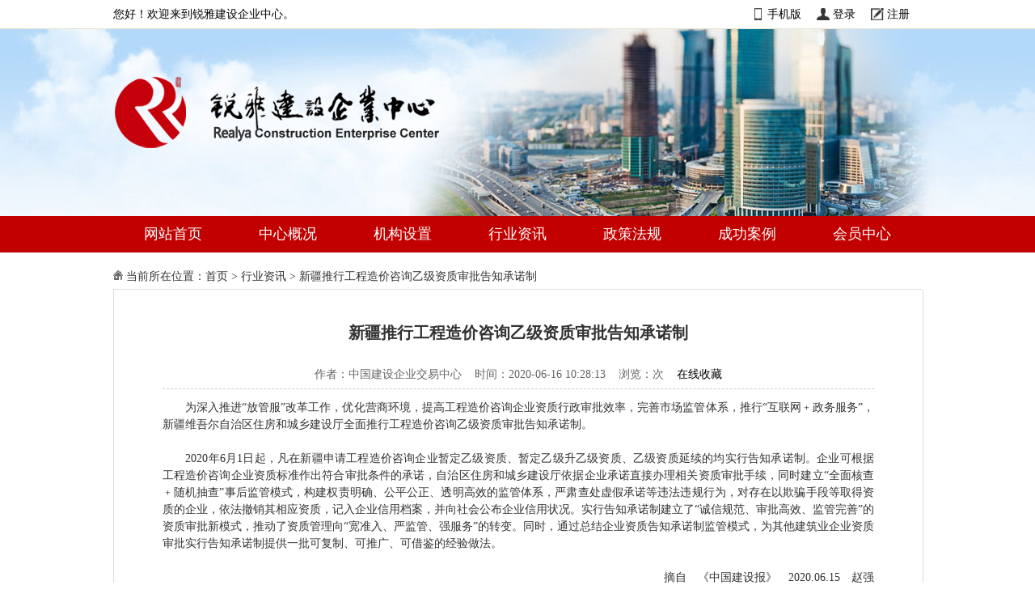

--- FILE ---
content_type: text/html; charset=utf-8
request_url: https://www.ccctc.org.cn/showinfo-1-2954-0.html
body_size: 5180
content:
<!DOCTYPE html PUBLIC "-//W3C//DTD XHTML 1.0 Transitional//EN" "http://www.w3.org/TR/xhtml1/DTD/xhtml1-transitional.dtd">
<html xmlns="http://www.w3.org/1999/xhtml">
<head>
<meta http-equiv="Content-Type" content="text/html; charset=utf-8" />
<title>新疆推行工程造价咨询乙级资质审批告知承诺制--中国建设企业交易中心</title>
<meta name="keywords" content=""/>
<meta name="description" content="为深入推进&ldquo;放管服&rdquo;改革工作，优化营商环境，提高工程造价咨询企业资质行政审批效率，完善市场监管体系，推行&ldquo;互联网﹢政务服务&rdquo;，新疆维吾尔自治区住房和城乡"/>
<link rel="stylesheet" type="text/css" href="images/css/style.css" />
<link rel="stylesheet" type="text/css" href="images/css/page.css" />
<script type="text/javascript" src="/skin/default/js/tabs.js"></script>
<script type="text/javascript" src="/e/data/js/ajax.js"></script>
<script type="text/javascript" src="/images/jq.min.js"></script>
<script type="text/javascript"> 
if (browserRedirect()) {
            var url = location.href;
            if(url.indexOf("www.") == -1){  //不包含
            location.href ="m." +url;
            }else{
            location.href = url.replace("www.", "m.");
            }
           
        }
        //检测是否移动设备来访
        function browserRedirect() {
            var sUserAgent = navigator.userAgent.toLowerCase();
            var bIsIpad = sUserAgent.match(/ipad/i) == "ipad";
            var bIsIphoneOs = sUserAgent.match(/iphone os/i) == "iphone os";
            var bIsMidp = sUserAgent.match(/midp/i) == "midp";
            var bIsUc7 = sUserAgent.match(/rv:1.2.3.4/i) == "rv:1.2.3.4";
            var bIsUc = sUserAgent.match(/ucweb/i) == "ucweb";
            var bIsAndroid = sUserAgent.match(/android/i) == "android";
            var bIsCE = sUserAgent.match(/windows ce/i) == "windows ce";
            var bIsWM = sUserAgent.match(/windows mobile/i) == "windows mobile";
            if (bIsIpad || bIsIphoneOs || bIsMidp || bIsUc7 || bIsUc || bIsAndroid || bIsCE || bIsWM) {
                return true;
            } else {
                return false;
            }
        } 

</script>
<script>
var _hmt = _hmt || [];
(function() {
  var hm = document.createElement("script");
  hm.src = "https://hm.baidu.com/hm.js?5f7aaf4733e5aff92528b663388ec775";
  var s = document.getElementsByTagName("script")[0]; 
  s.parentNode.insertBefore(hm, s);
})();
</script>
<script charset="UTF-8" id="LA_COLLECT" src="//sdk.51.la/js-sdk-pro.min.js"></script>
<script>LA.init({id: "JO9wBBlUX71jV0G3",ck: "JO9wBBlUX71jV0G3"})</script></head>
<body>
<!-- Header Start -->
<div class="header">
  <div class="top">
    <div class="topbar-bd">
      <div class="theme-text">您好！欢迎来到锐雅建设企业中心。
	  </div>
      <div class="top-toolbar"><a href="http://m.ccctc.org.cn" class="app" target="_blank" rel="nofollow">手机版</a>
      <a href="/e/member/login/" class="login">登录</a>&nbsp;<a href="/e/member/register/" class="register">注册</a></div>
    </div>
  </div>
  <div class="logocol">
    <div class="logo">
       <a href="http://www.ccctc.org.cn" target="_blank" title="中国建设企业交易中心"><img src="images/logo.png" alt="建筑资质转让,资质买卖,收购公司,公司转让出售网站"/></a>
    </div>
  </div>
  <div class="navigate">
    <ul>
		 <li><a href="http://www.ccctc.org.cn" target="_blank" rel="nofollow">网站首页</a></li>  
		 <li><a href="/showinfo-9-37-0.html" target="_blank" rel="nofollow">中心概况</a></li>
      <li><a href="/showinfo-9-36-0.html" target="_blank" rel="nofollow">机构设置</a></li>
		 <li><a href="/listinfo-1-0.html" target="_blank" rel="nofollow">行业资讯</a></li>
      <li><a href="/listinfo-4-0.html" target="_blank" rel="nofollow">政策法规</a></li>
		 <li><a href="/listinfo-3-0.html" target="_blank" rel="nofollow">成功案例</a></li>
      <li><a href="/e/member/cp/" target="_blank" rel="nofollow">会员中心</a></li>
    </ul>
  </div>
<!-- Header Ent -->
<div class="clear"></div>
<div class="container">
  <div class="path"><img src="images/home.gif" alt="中国企业交易出色的公司转让,公司资质转让,股权转让,公司并购平台" />&nbsp;当前所在位置：<a href="/">首页</a>&nbsp;>&nbsp;<a href="/listinfo-1-0.html">行业资讯</a>&nbsp;>&nbsp;<a href="/showinfo-1-2954-0.html" target="_blank">新疆推行工程造价咨询乙级资质审批告知承诺制</a></div>
  <div class="article">
    <h1>新疆推行工程造价咨询乙级资质审批告知承诺制</h1>
    <div class="ftitle"></div>
    <div class="son_title">作者：中国建设企业交易中心&nbsp;&nbsp;&nbsp;&nbsp;时间：2020-06-16 10:28:13&nbsp;&nbsp;&nbsp;&nbsp;浏览：<script src=/e/public/ViewClick/?classid=1&id=2954></script>次&nbsp;&nbsp;&nbsp;&nbsp;<a href="/e/member/fava/add?classid=1&amp;id=2954" rel="nofollow" title="放入您私人收藏夹，方便下次快速查看">在线收藏</a></div>
    <div class="article_content">
    <p style="text-align: justify;">为深入推进&ldquo;放管服&rdquo;改革工作，优化营商环境，提高工程造价咨询企业资质行政审批效率，完善市场监管体系，推行&ldquo;互联网﹢政务服务&rdquo;，新疆维吾尔自治区住房和城乡建设厅全面推行工程造价咨询乙级资质审批告知承诺制。</p>
<p style="text-align: justify;"><br />　　2020年6月1日起，凡在新疆申请工程造价咨询企业暂定乙级资质、暂定乙级升乙级资质、乙级资质延续的均实行告知承诺制。企业可根据工程造价咨询企业资质标准作出符合审批条件的承诺，自治区住房和城乡建设厅依据企业承诺直接办理相关资质审批手续，同时建立&ldquo;全面核查﹢随机抽查&rdquo;事后监管模式，构建权责明确、公平公正、透明高效的监管体系，严肃查处虚假承诺等违法违规行为，对存在以欺骗手段等取得资质的企业，依法撤销其相应资质，记入企业信用档案，并向社会公布企业信用状况。实行告知承诺制建立了&ldquo;诚信规范、审批高效、监管完善&rdquo;的资质审批新模式，推动了资质管理向&ldquo;宽准入、严监管、强服务&rdquo;的转变。同时，通过总结企业资质告知承诺制监管模式，为其他建筑业企业资质审批实行告知承诺制提供一批可复制、可推广、可借鉴的经验做法。</p>
<p style="text-align: right;"><br />　　摘自　《中国建设报》　2020.06.15　赵强</p>
    <p align="center" class="pageLink"></p>
    </div>
    <div class="link clear">
            <div class="linkaddress">本文链接：http://www.ccctc.org.cn/showinfo-1-2954-0.html</div>
            <div class="share">
                <ul class="clear">
                    <li class="fr">
                        <div class="bshare-custom"><a title="分享到微信" class="bshare-weixin"></a><a
                                title="分享到QQ空间" class="bshare-qzone"></a><a title="分享到新浪微博"
                                                                            class="bshare-sinaminiblog"></a><a
                                title="更多平台" class="bshare-more bshare-more-icon more-style-addthis"></a>
                        </div>
                        <script type="text/javascript" charset="utf-8"
                                src="http://static.bshare.cn/b/buttonLite.js#style=-1&amp;uuid=&amp;pophcol=2&amp;lang=zh"></script>
                        <script type="text/javascript" charset="utf-8"
                                src="http://static.bshare.cn/b/bshareC0.js"></script>
                    </li>
                </ul>
            </div>
        </div>
    <div class="paging">
	<div align="left">上一篇：<a href='/showinfo-1-2952-0.html'>陕西省多部门联合推进建筑工程担保保险业务</a></div>
	<div align="left">下一篇： <a href='/showinfo-1-2969-0.html'>河南聚焦招投标开展工程建设行业整治</a></div>
    </div>
  </div>
  <div class="recommend_content">
        <div class="tabs">
            <span class="tab_item active">相关文章</span>
            <span class="tab_item">最近更新</span>
        </div>
        <div class="slide_content">
            <div class="recommend_list clear show">
                                <a href="/showinfo-1-3957-0.html" title="如何理解建设企业交易中的“共管账户”？" target="_blank">如何理解建设企业交易中的“共管账户”？</a>
                                <a href="/showinfo-1-3963-0.html" title="建设企业交易双方，设立共管账户存在哪些风险？" target="_blank">建设企业交易双方，设立共管账户存在哪些风险？</a>
                                <a href="/showinfo-1-3410-0.html" title="住建部：自7月1日起停办建筑资质，即停止受理附件所列建设工程企业资质申请" target="_blank">住建部：自7月1日起停办建筑资质，即停止受理附件所列建设工程企业资质申请</a>
                                <a href="/showinfo-1-4989-0.html" title="我国建成具备国际竞争优势的新能源全产业链体系" target="_blank">我国建成具备国际竞争优势的新能源全产业链体系</a>
                                <a href="/showinfo-1-4988-0.html" title="助力城市转型发展 共创产业合作未来  ——2024国际城市与建设产业发展会议在威海举办" target="_blank">助力城市转型发展 共创产业合作未来  ——2024国际城市与建设产业发展会议在威海举办</a>
                                <a href="/showinfo-1-4985-0.html" title="要素保障好，“两重”项目建设“加速跑”" target="_blank">要素保障好，“两重”项目建设“加速跑”</a>
                                <a href="/showinfo-1-4981-0.html" title="《公路长大桥梁结构监测时空大数据应用指引》解读" target="_blank">《公路长大桥梁结构监测时空大数据应用指引》解读</a>
                                <a href="/showinfo-1-4994-0.html" title="国家能源局浙江监管办公室召开2024年度浙江电力调度交易与市场秩序厂网联席会议" target="_blank">国家能源局浙江监管办公室召开2024年度浙江电力调度交易与市场秩序厂网联席会议</a>
                                <a href="/showinfo-1-4993-0.html" title="提前6年兑现承诺！我国风光发电总装机超12亿千瓦" target="_blank">提前6年兑现承诺！我国风光发电总装机超12亿千瓦</a>
                                <a href="/showinfo-1-5011-0.html" title="强化电力监控安全防护体系，支撑新型电力系统建设" target="_blank">强化电力监控安全防护体系，支撑新型电力系统建设</a>
                            </div>
            <div class="recommend_list clear">
                               <a href="/showinfo-3-5083-0.html" title="重大资产重组获注册！这家公司拟26.49亿元收购两企业" target="_blank">重大资产重组获注册！这家公司拟26.49亿元收购两企业</a>
                                <a href="/showinfo-2-5082-0.html" title="探寻上市公司外资并购与经营者集中" target="_blank">探寻上市公司外资并购与经营者集中</a>
                                <a href="/showinfo-5-5081-0.html" title="关于建设工程企业资质专家审查意见的公示" target="_blank">关于建设工程企业资质专家审查意见的公示</a>
                                <a href="/showinfo-5-5080-0.html" title="关于建设工程企业资质告知承诺申报情况的公示" target="_blank">关于建设工程企业资质告知承诺申报情况的公示</a>
                                <a href="/showinfo-1-5079-0.html" title="关于印发《全国建筑市场监管公共服务平台工程建设项目招标代理机构信息数据标准》的通知" target="_blank">关于印发《全国建筑市场监管公共服务平台工程建设项目招标代理机构信息数据标准》的通知</a>
                                <a href="/showinfo-4-5078-0.html" title="国务院办公厅印发《关于进一步促进民间投资发展的若干措施》的通知" target="_blank">国务院办公厅印发《关于进一步促进民间投资发展的若干措施》的通知</a>
                                <a href="/showinfo-5-5077-0.html" title="关于建设工程企业资质告知承诺申报情况的公示" target="_blank">关于建设工程企业资质告知承诺申报情况的公示</a>
                                <a href="/showinfo-5-5076-0.html" title="关于建设工程企业资质专家审查意见的公示" target="_blank">关于建设工程企业资质专家审查意见的公示</a>
                                <a href="/showinfo-1-5075-0.html" title="国务院办公厅关于加快场景培育和开放  推动新场景大规模应用的实施意见" target="_blank">国务院办公厅关于加快场景培育和开放  推动新场景大规模应用的实施意见</a>
                                <a href="/showinfo-4-5074-0.html" title="《建筑施工企业、工程项目安全生产管理机构设置及安全生产管理人员配备办法》" target="_blank">《建筑施工企业、工程项目安全生产管理机构设置及安全生产管理人员配备办法》</a>
                            </div>
        </div>
    </div>
</div>
<!-- Footer Start -->
<div class="footer">
  <div class="footnav">
    <a href="http://www.ccctc.org.cn" target="_blank">网站首页</a>&nbsp;&nbsp;--&nbsp;&nbsp;<a href="/showinfo-9-3380-0.html" target="_blank" rel="nofollow">法律声明</a>&nbsp;&nbsp;--&nbsp;&nbsp;<a href="/showinfo-9-162-0.html" target="_blank" rel="nofollow">联系我们</a>
  </div>
  <div class="footinfo">
    <div class="footnav">       
      <a href="https://beian.miit.gov.cn" target="_blank" rel="nofollow">沪ICP备2025156640号-1</a>&nbsp;&nbsp;&nbsp;&nbsp;<a href="https://beian.mps.gov.cn/#/query/webSearch?code=31015102000195" rel="noreferrer" target="_blank">沪公网安备31015102000195号</a>&nbsp;&nbsp;&nbsp;&nbsp;Copyright&nbsp;©&nbsp;2017-2027&nbsp;&nbsp;版权所有<br />
      <script type="text/javascript">document.write(unescape("%3Cspan id='cnzz_stat_icon_1280020754'%3E%3C/span%3E%3Cscript src='https://s4.cnzz.com/z_stat.php%3Fid%3D1280020754%26show%3Dpic1' type='text/javascript'%3E%3C/script%3E"));</script>
    </div>
  </div>
</div>

<!-- Footer End -->
</body>
<script type="text/javascript">
    $(".tabs .tab_item").click(function (e) {
        $(this).addClass('active');
        $(this).siblings().removeClass('active');
        $(".recommend_list").eq($(this).index()).addClass('show');
        $(".recommend_list").eq($(this).index()).siblings().removeClass('show');
    })
</script>
</html>
